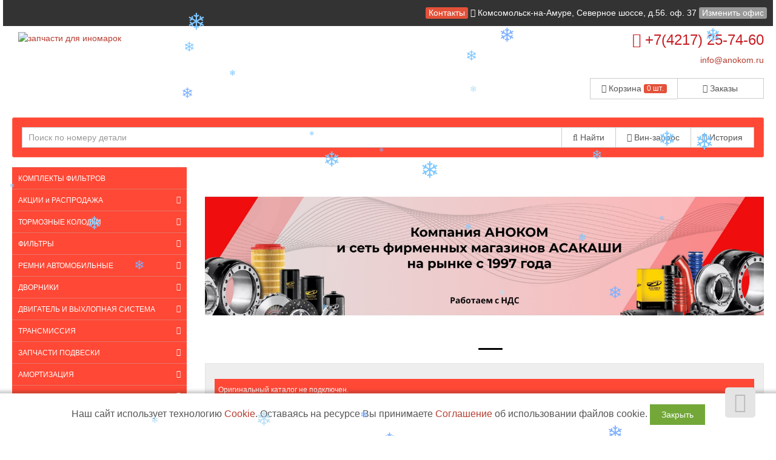

--- FILE ---
content_type: text/html; charset=UTF-8
request_url: https://asakashi.ru/
body_size: 21297
content:
<!DOCTYPE html>
<html>
     <head>
				<title >Автомагазин «Асакаши» Автозапчасти быстро, доступно и в широком ассортименте.</title>
				<meta content="text/html; charset=utf-8">
				<meta name="description" content="Автозапчасти на японские и европейские автомобили в г.Комсомольске-на-Амуре">
				<meta name="keywords" lang="ru" content="Запчасти, автозапчасти, запчасти в Комсомольске, запчасти в Комсомольске-на-Амуре, запчасти в Комсомольске на Амуре, тормозные колодки, NIBK, JS Asakashi, AZUMI, SAKURA, MITASU, TOYOGUARD, JIKIU. ремень ручейковый, ремень клиновой, ремень ГРМ">
				<meta property="og:title" content="Автомагазин «Асакаши» Автозапчасти быстро, доступно и в широком ассортименте."/>
				<meta property="og:description" content="Автозапчасти на японские и европейские автомобили в г.Комсомольске-на-Амуре"/>
				<meta property="og:image" content="/static/image/custom/431f6af2fe7d4f3e818796ef1a2c15d1518996fc.png"/>
				<meta property="og:url" content= "/" />
				<meta property="og:site_name" content="asakashi.ru" /> 
				<meta property="og:type" content="website" />
				<meta name="yandex-verification" content="0a5263ae153f7979" />
<meta name="yandex-verification" content="f919c93342226527" />
<meta name='wmail-verification' content='fad28bb248054737599070161c3ab3af' />
<meta name="google-site-verification" content="rh0CSaHAEbEBjKiQxtI_q-4ZnFYaKQK9Adq7DGW7HeA" />				<meta name="viewport" content="width=device-width, maximum-scale=1.0, minimum-scale=1.0">
				<link rel="stylesheet" href="/static/css/bootstrap.css" media="screen">
				<link rel="stylesheet" href="/static/css/client.css" media="screen">
				<link rel="stylesheet" href="/static/css/font-awesome.min.css" media="screen">
				  
				<link rel="stylesheet" href="/custom.css" media="screen">
				<link rel="shortcut icon" href="/static/image/custom/1304/b25445767d12ae11b5b853fd825190bc8892e092.png">
				<script src="/static/js/jquery.min.js"></script>
				<script src="/static/js/functions.js"></script>
			</head>

    <body class="saplab">
        <div class="modal fade" id="office-modal">
            <div class="modal-dialog">
                <div class="modal-content">
                    <div class="modal-header">
                        <button id="close-office-modal" type="button" class="close" data-dismiss="modal" aria-hidden="true">×</button>
                        <h4 class="modal-title">Офисы и точки выдачи</h4>
                    </div>
                    <div class="modal-body offices bs-component">
                                                <ul>
                                                            <li>
                                    <a class="selected "  point-id="1825">
                                                                                                                                                <i class="fa fa-check"></i>
                                                                                <b>Комсомольск-на-Амуре</b>, Северное шоссе, д.56. оф. 37                                    </a>
                                </li>

                                                                <li>
                                    <a point-id="1825" real_caption="Комсомольск-на-Амуре, Северное шоссе, д.56. оф. 37" data-placement="right" title="Будет выбран головной офис Комсомольск-на-Амуре Северное шоссе, д.56. оф. 37">Нет офиса в моём регионе <i class="fa fa-info-circle"></i></a>
                                </li>
                                                    </ul>

                    </div>
                </div>
            </div>
        </div>

        <div class="bodytop">
            <div class="header">
                <div class="col-md-12 topline">
                    <a class="label label-danger" href="/office">Контакты</a>
                    <a href="/office">
                        <i class="fa fa-globe"></i>
                        <span id="header-office">
                            Комсомольск-на-Амуре, Северное шоссе, д.56. оф. 37                        </span>
                    </a>
                                            <span>
                            <a data-toggle="modal" class="label label-default" href="#" data-target="#office-modal" id="change-office">Изменить офис</a>
                        </span>
                                    </div>

                <div class="col-md-12">
                    <div class="row">
                        <div class="col-sm-6 logocenter"><a href="/" class="logo"><img  src="/static/image/custom/431f6af2fe7d4f3e818796ef1a2c15d1518996fc.png?2037425919" alt="запчасти для иномарок "/></a></div>
                        <div class="col-sm-6"><div class="telephone "><h2><i class="fa fa-phone"></i> +7(4217) 25-74-60</h2><a href="mailto:info@anokom.ru" class="dotted blue">info@anokom.ru</a>

                            </div>
                            <br/>
                            <div class="row">
                                <div class="col-lg-6 pull-right">
                                    <div class="btn-head">
                                        <div class="btn-group btn-group-justified">
                                            <div class="btn-group">
                                                <a href="/account/cart" class="btn btn-default" style="border-right: 0px;"><i class="fa fa-cart-arrow-down" aria-hidden="true"></i> Корзина <div class="label label-danger" style="
                                                                                                                                                                                                
                                                                                                                                                                                                 line-height: 11px;
                                                                                                                                                                                                 "><span id="cart-items">0 шт.</span></div></a>
                                            </div>
                                            <div class="btn-group">
                                                <a href="/account/order" class="btn btn-default"><i class="fa fa-copy "></i> Заказы</a>
                                            </div>
                                        </div>
                                    </div>
                                </div>
                            </div>

                        </div>
                    </div>
                </div>
				  <div class="col-md-12">
            <div class="searchpanel floating ">
                                <form id="search" action="/parts/search">
                    <div class="input-group">
                        <div class="input-group-btn btn-bars">
                            <a href="#" class="btn btn-default  dropdown-toggle" data-toggle="dropdown" role="button" aria-expanded="false"><i class="fa fa-bars"> </i></a>
                            <ul class="dropdown-menu" role="menu">
                                <li><a href="/vin/form"><i class="fa fa-comment"></i> Вин-запрос</a></li>
                                <li><a href="#" data-container="body" data-toggle="popover" data-html="true" data-placement="bottom" data-content="<span>История доступна после <a href='/account/account/register'>Регистрации</a></span>

"><i class="fa fa-history "></i> История поиска</a></li>
                            </ul>
                        </div>
                        <input type="text" value="" class="searchform form-control"  name="pattern" placeholder="Поиск по номеру детали"/>
                        <div class="input-group-btn">

                            <button class="btn btn-default"><i class="fa fa-search"></i> Найти</button>
                            <a href="/vin/form" class="btn btn-default btn-hide"><i class="fa fa-comment"></i> Вин-запрос</a>
                            <span class="btn btn-default btn-hide" data-container="body" data-toggle="popover" data-html="true" data-placement="bottom" data-content="<span>История доступна после <a href='/account/account/register'>Регистрации</a></span>

">
                                <i class="fa fa-history "></i> История</span>

                        </div>
                    </div>
                </form>
            </div>
        </div>
            </div>
        </div>
      
   

        <div class="col-md-12">
            </div>


    <div class="col-md-3">
        <div class="blockleft">
<!-- Модуль меню -->


<!--style>.underline { border-bottom: 1px dotted black !important;  }</style-->
    <ul class="menu col-sm-12" id="categories">
                        <li>
                
                
                
                    <a href="/category/view/34068" class="underline">КОМПЛЕКТЫ ФИЛЬТРОВ</a>
                            </li>
                        <li>
                
                
                                                            <a href="/akcii-i-rasprodazha" class="underline"> <!-- <img width="30px" src="/static/image/no-image.png" /> --> АКЦИИ и РАСПРОДАЖА<i data-toggle="collapse" data-target="#22388" class="fa fa-chevron-down pull-right"></i></a>
                                        <ul class="submenu collapse" id="22388">                <li>
                
                
                
                    <a href="/avtolampy" class="underline">АВТОЛАМПЫ</a>
                            </li>
                        <li>
                
                
                
                    <a href="/nabor-dlya-to" class="underline">Набор для ТО</a>
                            </li>
                        <li>
                
                
                
                    <a href="/avto-odeyalo" class="underline">АВТО ОДЕЯЛО</a>
                            </li>
                        <li>
                
                
                
                    <a href="/stojki-decoo-po-zavodskoj-cene" class="underline">Стойки DECOO по ЗАВОДСКОЙ ЦЕНЕ</a>
                            </li>
                        <li>
                
                
                                                            <a href="/fil-try-dlya-spectehniki-po-zakupochnoj-cene" class="underline"> <!-- <img width="30px" src="/static/image/no-image.png" /> --> ФИЛЬТРЫ для СПЕЦТЕХНИКИ<i data-toggle="collapse" data-target="#22391" class="fa fa-chevron-down pull-right"></i></a>
                                        <ul class="submenu collapse" id="22391">                <li>
                
                
                
                    <a href="/vozdushnye-po-cene-distrib-yutora" class="underline">Воздушные (по цене дистрибьютора)</a>
                            </li>
                        <li>
                
                
                
                    <a href="/gidravlicheskie-po-cene-distrib-yutora" class="underline">Гидравлические (по цене дистрибьютора)</a>
                            </li>
                        <li>
                
                
                
                    <a href="/maslyanye-po-cene-distrib-yutora" class="underline">Масляные (по цене дистрибьютора)</a>
                            </li>
                        <li>
                
                
                
                    <a href="/toplivnye-po-cene-distrib-yutora" class="underline">Топливные (по цене дистрибьютора)</a>
                            </li>
                                            </ul>
                            </li>
                        <li>
                
                
                
                    <a href="/zapchasti-i-rashodniki-dlya-spectehniki" class="underline">РАСХОДНИКИ для СПЕЦТЕХНИКИ</a>
                            </li>
                                            </ul>
                            </li>
                        <li>
                
                
                                                            <a href="/kolodki-tormoznye" class="underline"> <!-- <img width="30px" src="/static/image/no-image.png" /> --> ТОРМОЗНЫЕ КОЛОДКИ<i data-toggle="collapse" data-target="#23246" class="fa fa-chevron-down pull-right"></i></a>
                                        <ul class="submenu collapse" id="23246">                <li>
                
                
                
                    <a href="/kolodki-tormoznye/perednie-tormoznye-kolodki" class="underline">Тормозные колодки передние</a>
                            </li>
                        <li>
                
                
                
                    <a href="/kolodki-tormoznye/kolodki-tormoznye-zadnie" class="underline">Тормозные колодки задние</a>
                            </li>
                        <li>
                
                
                
                    <a href="/tormoznye-diski-nibk" class="underline">Тормозные диски </a>
                            </li>
                        <li>
                
                
                
                    <a href="/tormoznye-nakladki-nibk" class="underline">Тормозные накладки </a>
                            </li>
                                            </ul>
                            </li>
                        <li>
                
                
                                                            <a href="/fil-try" class="underline"> <!-- <img width="30px" src="/static/image/no-image.png" /> --> ФИЛЬТРЫ<i data-toggle="collapse" data-target="#23274" class="fa fa-chevron-down pull-right"></i></a>
                                        <ul class="submenu collapse" id="23274">                <li>
                
                
                
                    <a href="/fil-try/maslyanye-fil-try" class="underline">Масляные фильтры </a>
                            </li>
                        <li>
                
                
                
                    <a href="/fil-try/salonnye-fil-try" class="underline">Салонные фильтры</a>
                            </li>
                        <li>
                
                
                
                    <a href="/fil-try/vozdushnye-fil-try" class="underline">Воздушные фильтры</a>
                            </li>
                        <li>
                
                
                
                    <a href="/fil-try/toplivnye-fil-try" class="underline">Топливные фильтры</a>
                            </li>
                        <li>
                
                
                
                    <a href="/fil-try/transmissionnye-fil-try" class="underline">Трансмиссионные фильтры</a>
                            </li>
                                            </ul>
                            </li>
                        <li>
                
                
                                                            <a href="/remni-avtomobil-nye" class="underline"> <!-- <img width="30px" src="/static/image/no-image.png" /> --> РЕМНИ АВТОМОБИЛЬНЫЕ<i data-toggle="collapse" data-target="#23333" class="fa fa-chevron-down pull-right"></i></a>
                                        <ul class="submenu collapse" id="23333">                <li>
                
                
                
                    <a href="/ruchejkovye-remni" class="underline">РУЧЕЙКОВЫЕ-ремни</a>
                            </li>
                        <li>
                
                
                
                    <a href="/grm-remni" class="underline">ГРМ-ремни</a>
                            </li>
                        <li>
                
                
                
                    <a href="/klinovye-remni" class="underline">КЛИНОВЫЕ-ремни</a>
                            </li>
                                            </ul>
                            </li>
                        <li>
                
                
                                                            <a href="/dvorniki" class="underline"> <!-- <img width="30px" src="/static/image/no-image.png" /> --> ДВОРНИКИ<i data-toggle="collapse" data-target="#18737" class="fa fa-chevron-down pull-right"></i></a>
                                        <ul class="submenu collapse" id="18737">                <li>
                
                
                
                    <a href="/bezkarkasnye-stekloochistiteli-flat" class="underline">Безкаркасные стеклоочистители (FLAT)</a>
                            </li>
                        <li>
                
                
                
                    <a href="/gibridnye-stekloochistiteli" class="underline">Гибридные стеклоочистители</a>
                            </li>
                        <li>
                
                
                
                    <a href="/standartnye-stekloochistiteli" class="underline">Стандартные стеклоочистители</a>
                            </li>
                        <li>
                
                
                
                    <a href="/stekloochistiteli-zadnie" class="underline">Стеклоочистители ЗАДНИЕ</a>
                            </li>
                        <li>
                
                
                
                    <a href="/dvorniki-zimnie" class="underline">Дворники ЗИМНИЕ</a>
                            </li>
                                            </ul>
                            </li>
                        <li>
                
                
                                                            <a href="/dvigatel-i-vyhlopnaya-sistema" class="underline"> <!-- <img width="30px" src="/static/image/no-image.png" /> --> ДВИГАТЕЛЬ И ВЫХЛОПНАЯ СИСТЕМА<i data-toggle="collapse" data-target="#22487" class="fa fa-chevron-down pull-right"></i></a>
                                        <ul class="submenu collapse" id="22487">                <li>
                
                
                
                    <a href="/-kryshki-radiatora" class="underline">КРЫШКИ РАДИАТОРА</a>
                            </li>
                        <li>
                
                
                
                    <a href="/roliki" class="underline">РОЛИКИ</a>
                            </li>
                        <li>
                
                
                                                            <a href="/podves-dvigatelya" class="underline"> <!-- <img width="30px" src="/static/image/no-image.png" /> --> ПОДВЕС ДВИГАТЕЛЯ<i data-toggle="collapse" data-target="#22465" class="fa fa-chevron-down pull-right"></i></a>
                                        <ul class="submenu collapse" id="22465">                <li>
                
                
                                                            <a href="/podushka-dvigatelya-insulyator-" class="underline"> <!-- <img width="30px" src="/static/image/no-image.png" /> --> ПОДУШКА ДВИГАТЕЛЯ (ИНСУЛЯТОР)<i data-toggle="collapse" data-target="#28518" class="fa fa-chevron-down pull-right"></i></a>
                                        <ul class="submenu collapse" id="28518">                <li>
                
                
                
                    <a href="/sajlentblok-podushki-dvigatelya" class="underline">САЙЛЕНТБЛОК ПОДУШКИ ДВИГАТЕЛЯ</a>
                            </li>
                                            </ul>
                            </li>
                        <li>
                
                
                
                    <a href="/podushka-dvigatelya-v-sbore" class="underline">ПОДУШКА ДВИГАТЕЛЯ В СБОРЕ</a>
                            </li>
                                            </ul>
                            </li>
                        <li>
                
                
                
                    <a href="/podves-vyhlopnoj-sistemy" class="underline">ПОДВЕС ВЫХЛОПНОЙ СИСТЕМЫ</a>
                            </li>
                                            </ul>
                            </li>
                        <li>
                
                
                                                            <a href="/transmissiya" class="underline"> <!-- <img width="30px" src="/static/image/no-image.png" /> --> ТРАНСМИССИЯ<i data-toggle="collapse" data-target="#22540" class="fa fa-chevron-down pull-right"></i></a>
                                        <ul class="submenu collapse" id="22540">                <li>
                
                
                                                            <a href="/stupicy" class="underline"> <!-- <img width="30px" src="/static/image/no-image.png" /> --> СТУПИЦЫ<i data-toggle="collapse" data-target="#22488" class="fa fa-chevron-down pull-right"></i></a>
                                        <ul class="submenu collapse" id="22488">                <li>
                
                
                
                    <a href="/shpil-ki-stupicy" class="underline">ШПИЛЬКИ СТУПИЦЫ</a>
                            </li>
                        <li>
                
                
                
                    <a href="/podshipniki-stupichnye" class="underline">ПОДШИПНИКИ СТУПИЧНЫЕ</a>
                            </li>
                                            </ul>
                            </li>
                        <li>
                
                
                                                            <a href="/shrusy" class="underline"> <!-- <img width="30px" src="/static/image/no-image.png" /> --> ШРУСЫ<i data-toggle="collapse" data-target="#22542" class="fa fa-chevron-down pull-right"></i></a>
                                        <ul class="submenu collapse" id="22542">                <li>
                
                
                
                    <a href="/pyl-niki-shrusa" class="underline">ПЫЛЬНИКИ ШРУСА</a>
                            </li>
                                            </ul>
                            </li>
                        <li>
                
                
                
                    <a href="/podshipniki-podvesnye" class="underline">Подшипники подвесные</a>
                            </li>
                        <li>
                
                
                
                    <a href="/krestoviny-kardannogo-vala" class="underline">Крестовины карданного вала</a>
                            </li>
                                            </ul>
                            </li>
                        <li>
                
                
                                                            <a href="/zapchasti-podveski" class="underline"> <!-- <img width="30px" src="/static/image/no-image.png" /> --> ЗАПЧАСТИ ПОДВЕСКИ<i data-toggle="collapse" data-target="#21809" class="fa fa-chevron-down pull-right"></i></a>
                                        <ul class="submenu collapse" id="21809">                <li>
                
                
                                                            <a href="/rychagi-podveski" class="underline"> <!-- <img width="30px" src="/static/image/no-image.png" /> --> РЫЧАГИ ПОДВЕСКИ<i data-toggle="collapse" data-target="#28507" class="fa fa-chevron-down pull-right"></i></a>
                                        <ul class="submenu collapse" id="28507">                <li>
                
                
                
                    <a href="/kreplenie-rychaga" class="underline">КРЕПЛЕНИЕ РЫЧАГА</a>
                            </li>
                        <li>
                
                
                
                    <a href="/sajlentblok-podveski" class="underline">САЙЛЕНТБЛОК ПОДВЕСКИ</a>
                            </li>
                        <li>
                
                
                
                    <a href="/sharovye-opory" class="underline">ШАРОВЫЕ ОПОРЫ</a>
                            </li>
                        <li>
                
                
                
                    <a href="/pyl-niki-sharovyh-opor" class="underline">ПЫЛЬНИКИ ШАРОВЫХ ОПОР</a>
                            </li>
                                            </ul>
                            </li>
                        <li>
                
                
                
                    <a href="/vtulki-stabilizatora" class="underline">ВТУЛКИ СТАБИЛИЗАТОРА</a>
                            </li>
                        <li>
                
                
                
                    <a href="/tyagi-stabilizatora" class="underline">ТЯГИ СТАБИЛИЗАТОРА</a>
                            </li>
                        <li>
                
                
                
                    <a href="/sajlentblok-podramnika-kuzova" class="underline">САЙЛЕНТБЛОК ПОДРАМНИКА / КУЗОВА</a>
                            </li>
                                            </ul>
                            </li>
                        <li>
                
                
                                                            <a href="/amortizaciya" class="underline"> <!-- <img width="30px" src="/static/image/no-image.png" /> --> АМОРТИЗАЦИЯ<i data-toggle="collapse" data-target="#22463" class="fa fa-chevron-down pull-right"></i></a>
                                        <ul class="submenu collapse" id="22463">                <li>
                
                
                
                    <a href="/opory-amortizatora" class="underline">ОПОРЫ АМОРТИЗАТОРА</a>
                            </li>
                        <li>
                
                
                
                    <a href="/pyl-niki-amortizatorov" class="underline">ПЫЛЬНИКИ АМОРТИЗАТОРОВ</a>
                            </li>
                        <li>
                
                
                
                    <a href="/otbojniki-amortizatora" class="underline">ОТБОЙНИКИ АМОРТИЗАТОРА</a>
                            </li>
                        <li>
                
                
                
                    <a href="/podshipniki-amortzatorov" class="underline">ПОДШИПНИКИ АМОРТЗАТОРОВ</a>
                            </li>
                        <li>
                
                
                
                    <a href="/vtulki-amortizatora" class="underline">ВТУЛКИ АМОРТИЗАТОРА</a>
                            </li>
                        <li>
                
                
                
                    <a href="/otbojniki-ressory" class="underline">ОТБОЙНИКИ РЕССОРЫ</a>
                            </li>
                        <li>
                
                
                
                    <a href="/sajlentbloki-ressory" class="underline">САЙЛЕНТБЛОКИ РЕССОРЫ</a>
                            </li>
                        <li>
                
                
                
                    <a href="/vtulki-ressory-rezinovye" class="underline">ВТУЛКИ РЕССОРЫ, РЕЗИНОВЫЕ</a>
                            </li>
                                            </ul>
                            </li>
                        <li>
                
                
                                                            <a href="/rulevaya-sistema" class="underline"> <!-- <img width="30px" src="/static/image/no-image.png" /> --> РУЛЕВАЯ СИСТЕМА<i data-toggle="collapse" data-target="#22481" class="fa fa-chevron-down pull-right"></i></a>
                                        <ul class="submenu collapse" id="22481">                <li>
                
                
                
                    <a href="/krestoviny-rulevye" class="underline">Крестовины рулевые</a>
                            </li>
                        <li>
                
                
                
                    <a href="/pyl-niki-rulevyh-reek" class="underline">Пыльники рулевых реек</a>
                            </li>
                        <li>
                
                
                
                    <a href="/rulevye-tyagi" class="underline">Рулевые тяги</a>
                            </li>
                        <li>
                
                
                
                    <a href="/rulevye-nakonechniki" class="underline">Рулевые наконечники</a>
                            </li>
                        <li>
                
                
                
                    <a href="/rulevye-soshki" class="underline">Рулевые сошки</a>
                            </li>
                                            </ul>
                            </li>
                        <li>
                
                
                                                            <a href="/tormoznaya-sistema" class="underline"> <!-- <img width="30px" src="/static/image/no-image.png" /> --> ТОРМОЗНАЯ СИСТЕМА<i data-toggle="collapse" data-target="#22456" class="fa fa-chevron-down pull-right"></i></a>
                                        <ul class="submenu collapse" id="22456">                <li>
                
                
                
                    <a href="/glavnye-tormoznye-cilindry" class="underline">Главные тормозные цилиндры</a>
                            </li>
                        <li>
                
                
                
                    <a href="/glavnye-cilindry-scepleniya" class="underline">Главные цилиндры сцепления</a>
                            </li>
                        <li>
                
                
                
                    <a href="/rabochie-tormoznye-cilindry" class="underline">Рабочие тормозные цилиндры</a>
                            </li>
                        <li>
                
                
                
                    <a href="/rabochie-cilindry-scepleniya" class="underline">Рабочие цилиндры сцепления</a>
                            </li>
                        <li>
                
                
                
                    <a href="/remkomplekty-glavnyh-tormoznyh-cilindrov" class="underline">Ремкомплекты главных тормозных цилиндров</a>
                            </li>
                        <li>
                
                
                
                    <a href="/remkomplekty-glavnyh-cilindrov-scepleniya" class="underline">Ремкомплекты главных цилиндров сцепления</a>
                            </li>
                        <li>
                
                
                
                    <a href="/remkomplekty-rabochih-tormoznyh-cilindrov" class="underline">Ремкомплекты рабочих тормозных цилиндров</a>
                            </li>
                        <li>
                
                
                
                    <a href="/remkomplekty-rabochih-cilindrov-scepleniya" class="underline">Ремкомплекты рабочих цилиндров сцепления</a>
                            </li>
                        <li>
                
                
                
                    <a href="/remkomplekty-tormoznyh-supportov" class="underline">Ремкомплекты тормозных суппортов</a>
                            </li>
                        <li>
                
                
                
                    <a href="/tormoznye-shlangi" class="underline">Тормозные шланги</a>
                            </li>
                        <li>
                
                
                
                    <a href="/shlangi-scepleniya" class="underline">Шланги сцепления</a>
                            </li>
                                            </ul>
                            </li>
                        <li>
                
                
                                                            <a href="/fluids/motor" class="underline"> <!-- <img width="30px" src="/static/image/no-image.png" /> --> МАСЛА и СМАЗКИ<i data-toggle="collapse" data-target="#18726" class="fa fa-chevron-down pull-right"></i></a>
                                        <ul class="submenu collapse" id="18726">                <li>
                
                
                
                    <a href="/fluids/motor/antifrizy" class="underline">Антифризы </a>
                            </li>
                        <li>
                
                
                
                    <a href="/fluids/motor/maslo-dlya-dvuhtaktnyh-dvigatelej" class="underline">Масло для двухтактных двигателей </a>
                            </li>
                        <li>
                
                
                
                    <a href="/fluids/motor/maslo-motornoe-dlya-benzinovyh-dvigatelej" class="underline">Масло моторное для бензиновых двигателей </a>
                            </li>
                        <li>
                
                
                
                    <a href="/fluids/motor/maslo-motornoe-dlya-dizel-nyh-dvigatelej" class="underline">Масло моторное для дизельных двигателей </a>
                            </li>
                        <li>
                
                
                
                    <a href="/fluids/motor/maslo-transmissionnoe" class="underline">Масло трансмиссионное </a>
                            </li>
                        <li>
                
                
                
                    <a href="/fluids/motor/promyvochnaya-zhidkost" class="underline">Промывочная жидкость </a>
                            </li>
                        <li>
                
                
                
                    <a href="/fluids/motor/smazki" class="underline">Смазки </a>
                            </li>
                        <li>
                
                
                
                    <a href="/fluids/motor/special-nye-zhidkosti" class="underline">Специальные жидкости </a>
                            </li>
                                            </ul>
                            </li>
                        <li>
                
                
                                                            <a href="/spectehnika-zapchasti" class="underline"> <!-- <img width="30px" src="/static/image/no-image.png" /> --> СПЕЦТЕХНИКА (запчасти)<i data-toggle="collapse" data-target="#22668" class="fa fa-chevron-down pull-right"></i></a>
                                        <ul class="submenu collapse" id="22668">                <li>
                
                
                                                            <a href="/fil-try-dlya-spectehniki-sklad-" class="underline"> <!-- <img width="30px" src="/static/image/no-image.png" /> --> Фильтры для спецтехники (СКЛАД)<i data-toggle="collapse" data-target="#22669" class="fa fa-chevron-down pull-right"></i></a>
                                        <ul class="submenu collapse" id="22669">                <li>
                
                
                
                    <a href="/antikorrozionnye-spectehnika" class="underline">Антикоррозионные спецтехника</a>
                            </li>
                        <li>
                
                
                
                    <a href="/vozdushnye-spectehnika" class="underline">Воздушные спецтехника</a>
                            </li>
                        <li>
                
                
                
                    <a href="/gidravlika-i-transmissiya" class="underline">Гидравлика и трансмиссия</a>
                            </li>
                        <li>
                
                
                
                    <a href="/masla-spectehnika" class="underline">Масла спецтехника</a>
                            </li>
                        <li>
                
                
                                                            <a href="/toplivnye-spectehnika" class="underline"> <!-- <img width="30px" src="/static/image/no-image.png" /> --> Топливные спецтехника<i data-toggle="collapse" data-target="#22674" class="fa fa-chevron-down pull-right"></i></a>
                                        <ul class="submenu collapse" id="22674">                <li>
                
                
                
                    <a href="/kolby-otstojniki-specteh" class="underline">Колбы-отстойники спецтех</a>
                            </li>
                                            </ul>
                            </li>
                                            </ul>
                            </li>
                        <li>
                
                
                                                            <a href="/koronki-i-nozhi-sklad" class="underline"> <!-- <img width="30px" src="/static/image/no-image.png" /> --> Коронки и ножи (СКЛАД)<i data-toggle="collapse" data-target="#22999" class="fa fa-chevron-down pull-right"></i></a>
                                        <ul class="submenu collapse" id="22999">                <li>
                
                
                
                    <a href="/koronka-ryhlitelya-bul-dozera" class="underline">Коронка рыхлителя бульдозера</a>
                            </li>
                        <li>
                
                
                
                    <a href="/koronka-ekskavatornaya-cat" class="underline">Коронка экскаваторная CAT</a>
                            </li>
                        <li>
                
                
                
                    <a href="/koronka-ekskavatornaya-doosan" class="underline">Коронка экскаваторная DOOSAN</a>
                            </li>
                        <li>
                
                
                
                    <a href="/koronka-ekskavatornaya-hitachi" class="underline">Коронка экскаваторная HITACHI</a>
                            </li>
                        <li>
                
                
                
                    <a href="/koronka-ekskavatornaya-hyundai" class="underline">Коронка экскаваторная HYUNDAI</a>
                            </li>
                        <li>
                
                
                
                    <a href="/koronka-ekskavatornaya-komatsu" class="underline">Коронка экскаваторная KOMATSU</a>
                            </li>
                        <li>
                
                
                
                    <a href="/koronka-ekskavatornaya-samsung" class="underline">Коронка экскаваторная SAMSUNG</a>
                            </li>
                        <li>
                
                
                
                    <a href="/koronka-ekskavatornaya-volvo" class="underline">Коронка экскаваторная VOLVO</a>
                            </li>
                                            </ul>
                            </li>
                        <li>
                
                
                
                    <a href="/podshipniki-special-nye" class="underline">Подшипники специальные</a>
                            </li>
                        <li>
                
                
                
                    <a href="/remni-spectehnika" class="underline">Ремни Спецтехника</a>
                            </li>
                        <li>
                
                
                
                    <a href="/ressornye-listy-i-vtulki" class="underline">Рессорные листы и втулки</a>
                            </li>
                        <li>
                
                
                
                    <a href="/uplotneniya-spectehnika" class="underline">Уплотнения Спецтехника</a>
                            </li>
                        <li>
                
                
                
                    <a href="/caterpillar" class="underline">Caterpillar</a>
                            </li>
                        <li>
                
                
                
                    <a href="/bobcat" class="underline">BOBCAT</a>
                            </li>
                        <li>
                
                
                
                    <a href="/hino" class="underline">HINO</a>
                            </li>
                        <li>
                
                
                
                    <a href="/hitachi" class="underline">HITACHI</a>
                            </li>
                        <li>
                
                
                
                    <a href="/isuzu" class="underline">ISUZU</a>
                            </li>
                        <li>
                
                
                
                    <a href="/iveco" class="underline">IVECO</a>
                            </li>
                        <li>
                
                
                
                    <a href="/komatsu" class="underline">KOMATSU</a>
                            </li>
                        <li>
                
                
                
                    <a href="/nissan-ud-uza520" class="underline">NISSAN UD (UZA520)</a>
                            </li>
                                            </ul>
                            </li>
                            </ul>
<script>
    $(document).ready(function () {
        $('.menu a > i').on('click', function (e) {
            e.preventDefault();
        });
        /*if (window.location.pathname.indexOf('/category/view') + 1) {
         $('ul#' + window.location.pathname.replace('/category/view/', '').replace('/', '')).collapse('show');
         $('.menu li.active').parentsUntil('ul.menu').filter('ul').each(function () {
         $(this).collapse('show');
         });
         */
        var menulink = $('#categories a.underline[href="' + window.location.pathname + '"]');
        menulink.parent('li').addClass('active');
        menulink.parentsUntil('#categories').each(function () {
            if ($(this).hasClass('submenu')) {
                $(this).collapse('show');
            }
        });
        //$('.menu li.active').parentsUntil('ul.menu').filter('li').each(function() { $(this).addClass('active');  });
        //console.log('pew');

    });
    /*function tggl(item) {
     //console.log($('i[data-toggle="collapse"][data-target="#'+item.id+'"]').parents('i'));
     //$('i[data-toggle="collapse"][data-target="#'+item.id+'"]').toggleClass('fa-chevron-down').toggleClass('fa-chevron-left');
     }
     $('ul.collapse').on('hidden.bs.collapse', function () {
     tggl(this);
     });
     $('ul.collapse').on('show.bs.collapse', function () {
     tggl(this);
     });*/
</script>
<!-- Модуль авторизации -->
    <form class="form-1 bs-component" name="login" method="post" action="/account/account/login">
        <h4>Вход для клиентов</h4>
        <p class="field">
            <input id="phone" type="text" name="phone" class="phone" value="" placeholder="+7 (___) ___-____">
            <i class="fa fa-phone icon-large"></i>
        </p>
        <p class="field">
            <input  type="password" name="password" placeholder="Пароль">
            <i class="fa fa-lock icon-large"></i>
        </p>
        <a class="forgotlink" href="/account/account/forgot">Напомнить пароль</a>
        <p class="register">
            <span class="loading left hidden">&nbsp;</span>
            <button type="submit" class="btn btn-default btn-sm pull-left">Войти</button>
            <a class="pull-left" href="/account/account/register">Регистрация</a>

        </p>
    </form>
    <!-- Моудль корзины -->


<div class="banner">
        <p><iframe frameborder="0" height="500" scrolling="no" src="https://yandex.ru/maps-reviews-widget/43715717140?comments" width="100%"></iframe></p>
    </div>

</div>    </div>

    <div class="col-md-9 center-block">

        


        <script src="/static/js/nprogress.js"></script>

<link rel="stylesheet" href="/static/css/nprogress.css"/>


    <script src="/static/panel/js/lib/js.cookie.min.js"></script>
    <style type="text/css">
        .cookies_oferta {
            position: fixed;
            z-index: 11;
            text-align: center;
            bottom: 0px;
            left: 0px;
            font-size: 16px;
            width: 100%;
            margin: 0 auto;
            padding: 18px;
            background: #ffffff;
            box-shadow: 1px 1px 5px 5px #2c2c2c40;
        }
    </style>
    <div class="cookies_oferta">
        Наш сайт использует технологию <a href="https://ru.wikipedia.org/wiki/Cookie">Cookie</a>.
        Оставаясь на ресурсе Вы принимаете <a href="/page/cookie">Соглашение</a> об использовании файлов cookie.
        <button class="btn btn-success" onclick="
                                Cookies.set('cookie_agree', true, {expires: 365});
                                $(this).parent().fadeToggle(500);
                ">Закрыть</button>
    </div>

<style>
        .callback-bt .text-call {
            height: 68px;
            width: 68px;
            border-radius: 50%;
            position: relative;
            overflow: hidden;
        }
        .tg-bt {
    right: 30px;
}
    </style>
        <link rel="stylesheet" href="/static/css/adaptive_tables.css" media="screen">
    <script>
        // количество снежинок, которое будет на экране одновременно.
        let snowmax = 30

        // Цвета для снежинок. Для каждой конкретной снежинки цвет выбирается случайно из этого массива.
        let snowcolor = new Array("#b9dff5", "#7fc7ff", "#7fb1ff", "#7fc7ff", "#b9dff5")

        // Шрифт для снежинок
        let snowtype = new Array("Times")

        // Символ (*) и есть снежинка, в место нее можно вставить любой другой символ.
        let snowletter = "&#10052;"

        // Скорость движения снежинок (от 0.3 до 2)
        let sinkspeed = 0.4

        // Максимальный размер для снежинок
        let snowmaxsize = 40

        // Минимальный размер для снежинок
        let snowminsize = 10

        // Зона для снежинок
        // 1 для всей страницы, 2 в левой части страницы
        // 3 в центральной части, 4 в правой части страницы
        let snowingzone = 1


        let snow = new Array();
        let marginbottom;
        let marginright;
        let timer;
        let i_snow = 0;
        let x_mv = new Array();
        let crds = new Array();
        let lftrght = new Array();

        function randommaker(range) {
            rand = Math.floor(range * Math.random());
            return rand;
        }

        function initsnow() {
            marginbottom = document.documentElement.clientHeight + 50
            marginright = window.screen.width - 15
            let snowsizerange = snowmaxsize - snowminsize
            for (i = 0; i <= snowmax; i++) {
                crds[i] = 0;
                lftrght[i] = Math.random() * 15;
                x_mv[i] = 0.03 + Math.random() / 10;
                snow[i] = document.getElementById("s" + i)
                snow[i].style.fontFamily = snowtype[randommaker(snowtype.length)]
                snow[i].size = randommaker(snowsizerange) + snowminsize
                snow[i].style.fontSize = snow[i].size + 'px';
                snow[i].style.color = snowcolor[randommaker(snowcolor.length)]
                snow[i].style.zIndex = 1000
                snow[i].sink = sinkspeed * snow[i].size / 5
                if (snowingzone == 1) {
                    snow[i].posx = randommaker(marginright - snow[i].size)
                }
                if (snowingzone == 2) {
                    snow[i].posx = randommaker(marginright / 2 - snow[i].size)
                }
                if (snowingzone == 3) {
                    snow[i].posx = randommaker(marginright / 2 - snow[i].size) + marginright / 4
                }
                if (snowingzone == 4) {
                    snow[i].posx = randommaker(marginright / 2 - snow[i].size) + marginright / 2
                }
                snow[i].posy = randommaker(2 * marginbottom - marginbottom - 2 * snow[i].size)
                snow[i].style.left = snow[i].posx + 'px';
                snow[i].style.top = snow[i].posy + 'px';
            }
            movesnow()
        }

        function movesnow() {
            for (i = 0; i <= snowmax; i++) {
                crds[i] += x_mv[i];
                snow[i].posy += snow[i].sink
                snow[i].style.left = snow[i].posx + lftrght[i] * Math.sin(crds[i]) + 'px';
                snow[i].style.top = snow[i].posy + 'px';

                if (snow[i].posy >= marginbottom - 2 * snow[i].size || parseInt(snow[i].style.left) > (marginright - 3 * lftrght[i])) {
                    if (snowingzone == 1) {
                        snow[i].posx = randommaker(marginright - snow[i].size)
                    }
                    if (snowingzone == 2) {
                        snow[i].posx = randommaker(marginright / 2 - snow[i].size)
                    }
                    if (snowingzone == 3) {
                        snow[i].posx = randommaker(marginright / 2 - snow[i].size) + marginright / 4
                    }
                    if (snowingzone == 4) {
                        snow[i].posx = randommaker(marginright / 2 - snow[i].size) + marginright / 2
                    }
                    snow[i].posy = 0
                }
            }
            let timer = setTimeout("movesnow()", 50)
        }

        for (i = 0; i <= snowmax; i++) {
            document.body.insertAdjacentHTML("beforeend", "<span id='s" + i + "' style='pointer-events:none;user-select:none;position:fixed;top:-" + snowmaxsize + "'>" + snowletter + "</span>")
        }
        window.onload = initsnow
    </script>
			
			<script>
				function remove_car(id) {
					elem = $('a[href="#remove' + id + '"]');
					$.get('/account/garage/remove/' + id);
					$(elem).parent().parent().remove();
				}


					</script>





    <div class="slick">
		            <div>
                <div class="image">
                	               	<img loading="lazy" src="./static/image/custom/1304/0e1e9358c9036a9fe5ed37789f98b71af4d571a6.png" title="НДС АСАКАШИ" alt="НДС АСАКАШИ"/>
               						</div>
			</div>
			</div>
	
	
	
    <link rel="stylesheet" href="/static/css/slick.css" media="screen">
	<link rel="stylesheet" href="/static/css/slick-theme.css" media="screen">
    <script src="/static/js/slick.js"></script>
	
    <script type="text/javascript">
		        $('.slick').slick({
            slidesToShow: 1,
			// lazyLoad: 'ondemand',
            slidesToScroll: 1,
            autoplay: true,
            autoplaySpeed: 2000,
            mobileFirst: true,
			dots: true,
            infinite: true
		});
	</script>
	
<div class="wPageMain">
<div class="mainContent">
<div class="mainCarbaseBlock">
<p><!-- Каталог более недоступен --></p>

<p class="carbaseAutoChoise newCarbaseChoise">    <div class="col-lg-12 laximo">



        <div class="warning"  id="top">Оригинальный каталог не подключен. </div>
        <div class="row">
            <div class="col-md-6">
                <span>Поиск автомобиля по <a data-toggle="modal" data-target="#vininfo-modal"  title="Что такое VIN (FRAME)?">VIN (FRAME)</a></span>
                <form accept-charset="UTF-8" action="/catalog/original" method="get">
                    <div style="margin:0;padding:0;display:inline">
                        <input type="hidden" name="list" value=""/>
                    </div>
                    <div class="input-group">
                        <input  id="vin" name="vin" type="text">
                        <div class="input-group-btn">
                            <button class="search btn btn-default btn-sx" ><i class="fa fa-search"></i> Найти</button>
                        </div>
                    </div>
                </form>
                <div class="search-examp">Например:  <span onclick="$('input#vin').val(this.innerText);" id="setexample">WAUBH54B11N111054</span> <span onclick="$('input#vin').val(this.innerText);" id="setexample">NHW20-7837381</span></div>
            </div>

            <div class="col-md-6">
                <span>Поиск автомобиля из списка</span>
                <div class="listbrand">
                    <select id="js-laximo-wizard-catalog">
                        <option value="0" selected="selected">Марка автомобиля</option>

                        <option value="Недоступно">Каталог отключен или заблокирован</option>

                    </select>
                    <div id="orig-info" style="display:none;"><i class="fa fa-info-circle"></i> <span></span></div>
                    <div id="vf-input-example" style="display:none;">
                        <input type="text" data-catalog="" name="vf-input"/>
                        <button class="search"><i class="fa fa-search"></i> Найти</button>
                        <span id="vf-example"></span>

                    </div>
                    <div id="vf-form" style="display:none;"></div>
                </div>
            </div>
        </div>
        <div class="row">
            <div class="col-lg-12">
                <div class="alert alert-warning" style="margin-bottom: 0;">VIN вашего автомобиля является самым надежным идентификатором.
                    Если Вы не знаете VIN или сомневаетесь, подойдет ли выбранная деталь
                    к вашему автомобилю - свяжитесь с менеджером магазина</div>
            </div>
        </div>
    </div>
    </p>

<p class="carbaseAutoChoise newCarbaseChoise">&nbsp;</p>

<p class="carbaseAutoChoise newCarbaseChoise"><span style="font-size:16px"><strong><span style="color:#FF0000">О нас</span></strong></span></p>

<p class="carbaseAutoChoise newCarbaseChoise"><strong>Компания АНОКОМ</strong>&nbsp;и сеть фирменных магазинов<strong> &laquo;ASAKASHI&raquo; </strong>на рынке<strong> </strong><strong>с 1997 года</strong>&nbsp;предлагает к поставке&nbsp;<strong>автозапчасти</strong>&nbsp;для легковых машин, а также для строительной, дорожной и лесозаготовительной технике. Также в сети наших магазинов имеется <strong>широкий ассортимент</strong> масляных, топливных и воздушных&nbsp;<strong>фильтров </strong>машин,<strong>&nbsp;</strong>широкий ассортимент&nbsp;<strong>деталей подвески</strong> и <strong>тормозной системы</strong>.&nbsp;</p>

<p class="carbaseAutoChoise newCarbaseChoise">&nbsp;</p>

<h4 style="text-align: center;"><a href="/catalog/brand">Найдите здесь свой автомобиль</a></h4>

<p>
        <style></style>

        <div id="customized_blocks_485" class="grid">
                            <div class="col-sm-6 col-md-4 col-lg-3  col">
                    <figure>
                        <figcaption>
                            <h2>Каталоги ALFAROMEO</h2>
                                                                                                <p><a href="/catalog/brand/502">Общий каталог</a></p>
                                                                    <p><a href="/catalog/brand#all">Оригинальный</a></p>
                                                                    <p><a href="/fluids/motor">Масла</a></p>
                                                                    <p><a href="/vin/form">VIN-запрос</a></p>
                                                                                    </figcaption>
                                                    <div class="img" style="
                                 background-image: url(/static/image/custom/c36393121de724d0c557863167acac4fe11751b5.png);
                                 "></div>
                                                 </figure>
                </div>
                            <div class="col-sm-6 col-md-4 col-lg-3  col">
                    <figure>
                        <figcaption>
                            <h2>Каталоги BANTLEY</h2>
                                                                                                <p><a href="/catalog/brand/848">Общий каталог</a></p>
                                                                    <p><a href="/fluids/motor">Масла</a></p>
                                                                    <p><a href="/vin/form">VIN-запрос</a></p>
                                                                                    </figcaption>
                                                    <div class="img" style="
                                 background-image: url(/static/image/custom/9ad25227fe3cf0c072b967d4ae264215091d10b5.png);
                                 "></div>
                                                 </figure>
                </div>
                            <div class="col-sm-6 col-md-4 col-lg-3  col">
                    <figure>
                        <figcaption>
                            <h2>Каталоги AUDI</h2>
                                                                                                <p><a href="/catalog/brand/504">Общий каталог</a></p>
                                                                    <p><a href="/catalog/brand#all/audi">Оригинальный</a></p>
                                                                    <p><a href="/fluids/motor">Масла</a></p>
                                                                    <p><a href="/vin/form">VIN-запрос</a></p>
                                                                                    </figcaption>
                                                    <div class="img" style="
                                 background-image: url(/static/image/custom/ba4afe0ec271f5689f5d79d7519b1feda5fc4472.png);
                                 "></div>
                                                 </figure>
                </div>
                            <div class="col-sm-6 col-md-4 col-lg-3  col">
                    <figure>
                        <figcaption>
                            <h2>Каталоги BMW</h2>
                                                                                                <p><a href="/catalog/brand/511">Общий каталог</a></p>
                                                                    <p><a href="/catalog/brand#all">Оригинальный</a></p>
                                                                    <p><a href="/fluids/motor">Масла</a></p>
                                                                    <p><a href="/vin/form">VIN-запрос</a></p>
                                                                                    </figcaption>
                                                    <div class="img" style="
                                 background-image: url(/static/image/custom/5114d0f230bd4a9cb642e56866295ea1580a390e.png);
                                 "></div>
                                                 </figure>
                </div>
                            <div class="col-sm-6 col-md-4 col-lg-3  col">
                    <figure>
                        <figcaption>
                            <h2>Каталоги CHEVROLET</h2>
                                                                                                <p><a href="/catalog/brand/602">Общий каталог</a></p>
                                                                    <p><a href="/catalog/brand#alld/chevrolet">Оригинальный</a></p>
                                                                    <p><a href="/fluids/motor">Масла</a></p>
                                                                    <p><a href="/vin/form">VIN-запрос</a></p>
                                                                                    </figcaption>
                                                    <div class="img" style="
                                 background-image: url(/static/image/custom/25c004d2b94ec04d488777dd65ff148947ace87a.png);
                                 "></div>
                                                 </figure>
                </div>
                            <div class="col-sm-6 col-md-4 col-lg-3  col">
                    <figure>
                        <figcaption>
                            <h2>Каталоги CHRYSLER</h2>
                                                                                                <p><a href="/catalog/brand/513">Общий каталог</a></p>
                                                                    <p><a href="/catalog/brand#all/chrysler">Оригинальный</a></p>
                                                                    <p><a href="/fluids/motor">Масла</a></p>
                                                                    <p><a href="/vin/form">VIN-запрос</a></p>
                                                                                    </figcaption>
                                                    <div class="img" style="
                                 background-image: url(/static/image/custom/5d4557f6cd0df0dbc84f601c716b5b67c2f4cd47.png);
                                 "></div>
                                                 </figure>
                </div>
                            <div class="col-sm-6 col-md-4 col-lg-3  col">
                    <figure>
                        <figcaption>
                            <h2>Каталоги CITROEN</h2>
                                                                                                <p><a href="/catalog/brand/514">Общий каталог</a></p>
                                                                    <p><a href="/catalog/brand#all/citroen">Оригинальный</a></p>
                                                                    <p><a href="/fluids/motor">Масла</a></p>
                                                                    <p><a href="/vin/form">VIN-запрос</a></p>
                                                                                    </figcaption>
                                                    <div class="img" style="
                                 background-image: url(/static/image/custom/e774063c9f7f3b9096ccf1a21bd100086a84ef26.png);
                                 "></div>
                                                 </figure>
                </div>
                            <div class="col-sm-6 col-md-4 col-lg-3  col">
                    <figure>
                        <figcaption>
                            <h2>Каталоги FIAT</h2>
                                                                                                <p><a href="/catalog/brand/524">Общий каталог</a></p>
                                                                    <p><a href="/catalog/brand#alld/fiat">Оригинальный</a></p>
                                                                    <p><a href="/fluids/motor">Масла</a></p>
                                                                    <p><a href="/vin/form">VIN-запрос</a></p>
                                                                                    </figcaption>
                                                    <div class="img" style="
                                 background-image: url(/static/image/custom/32034da0eaa606d1c56fd4dabfc8df0453507e01.png);
                                 "></div>
                                                 </figure>
                </div>
                            <div class="col-sm-6 col-md-4 col-lg-3  col">
                    <figure>
                        <figcaption>
                            <h2>Каталоги HONDA</h2>
                                                                                                <p><a href="/catalog/brand/533">Общий каталог</a></p>
                                                                    <p><a href="/catalog/brand#all/honda">Оригинальный</a></p>
                                                                    <p><a href="/fluids/motor">Масла</a></p>
                                                                    <p><a href="/vin/form">VIN-запрос</a></p>
                                                                                    </figcaption>
                                                    <div class="img" style="
                                 background-image: url(/static/image/custom/e6642598a96e311e70e8f0c2938098b83d720f6d.png);
                                 "></div>
                                                 </figure>
                </div>
                            <div class="col-sm-6 col-md-4 col-lg-3  col">
                    <figure>
                        <figcaption>
                            <h2>Каталоги FORD</h2>
                                                                                                <p><a href="/catalog/brand/525">Общий каталог</a></p>
                                                                    <p><a href="/catalog/brand#alld/ford">Оригинальный</a></p>
                                                                    <p><a href="/fluids/motor">Масла</a></p>
                                                                    <p><a href="/vin/form">VIN-запрос</a></p>
                                                                                    </figcaption>
                                                    <div class="img" style="
                                 background-image: url(/static/image/custom/d74bed6ad56b59ba7780e0682be615dd714461a8.png);
                                 "></div>
                                                 </figure>
                </div>
                            <div class="col-sm-6 col-md-4 col-lg-3  col">
                    <figure>
                        <figcaption>
                            <h2>Каталоги HYUNDAI</h2>
                                                                                                <p><a href="/catalog/brand/647">Общий каталог</a></p>
                                                                    <p><a href="/catalog/brand#all/hyundai">Оригинальный</a></p>
                                                                    <p><a href="/fluids/motor">Масла</a></p>
                                                                    <p><a href="/vin/form">VIN-запрос</a></p>
                                                                                    </figcaption>
                                                    <div class="img" style="
                                 background-image: url(/static/image/custom/1d9a1a84ba167af4474d07d6e8f38984d8570a97.png);
                                 "></div>
                                                 </figure>
                </div>
                            <div class="col-sm-6 col-md-4 col-lg-3  col">
                    <figure>
                        <figcaption>
                            <h2>Каталоги JAGUAR</h2>
                                                                                                <p><a href="/catalog/brand/540">Общий каталог</a></p>
                                                                    <p><a href="/catalog/brand#all/jaguar">Оригинальный</a></p>
                                                                    <p><a href="/fluids/motor">Масла</a></p>
                                                                    <p><a href="/vin/form">VIN-запрос</a></p>
                                                                                    </figcaption>
                                                    <div class="img" style="
                                 background-image: url(/static/image/custom/2d6b42287b2e44ef7d7112df559d8184e7f1b73d.png);
                                 "></div>
                                                 </figure>
                </div>
                            <div class="col-sm-6 col-md-4 col-lg-3  col">
                    <figure>
                        <figcaption>
                            <h2>Каталоги JEEP</h2>
                                                                                                <p><a href="/catalog/brand/910">Общий каталог</a></p>
                                                                    <p><a href="/catalog/brand#all/jeep">Оригинальный</a></p>
                                                                    <p><a href="/fluids/motor">Масла</a></p>
                                                                    <p><a href="/vin/form">VIN-запрос</a></p>
                                                                                    </figcaption>
                                                    <div class="img" style="
                                 background-image: url(/static/image/custom/73fb6d8266283584a0b28f3ba9d0b742648647d6.png);
                                 "></div>
                                                 </figure>
                </div>
                            <div class="col-sm-6 col-md-4 col-lg-3  col">
                    <figure>
                        <figcaption>
                            <h2>Каталоги KIA</h2>
                                                                                                <p><a href="/catalog/brand/648">Общий каталог</a></p>
                                                                    <p><a href="/catalog/brand#allkia">Оригинальный</a></p>
                                                                    <p><a href="/fluids/motor">Масла</a></p>
                                                                    <p><a href="/vin/form">VIN-запрос</a></p>
                                                                                    </figcaption>
                                                    <div class="img" style="
                                 background-image: url(/static/image/custom/8b0f63b5e0906fedc22d00303845364cc1d29d4b.png);
                                 "></div>
                                                 </figure>
                </div>
                            <div class="col-sm-6 col-md-4 col-lg-3  col">
                    <figure>
                        <figcaption>
                            <h2>Каталоги LEXUS</h2>
                                                                                                <p><a href="/catalog/brand/874">Общий каталог</a></p>
                                                                    <p><a href="/catalog/brand#all/lexus">Оригинальный</a></p>
                                                                    <p><a href="/fluids/motor">Масла</a></p>
                                                                    <p><a href="/vin/form">VIN-запрос</a></p>
                                                                                    </figcaption>
                                                    <div class="img" style="
                                 background-image: url(/static/image/custom/2019b972d7670835643b7667d2c97b236550ca28.png);
                                 "></div>
                                                 </figure>
                </div>
                            <div class="col-sm-6 col-md-4 col-lg-3  col">
                    <figure>
                        <figcaption>
                            <h2>Каталоги LAND ROVER</h2>
                                                                                                <p><a href="/catalog/brand/1292">Общий каталог</a></p>
                                                                    <p><a href="/fluids/motor">Масла</a></p>
                                                                    <p><a href="/vin/form">VIN-запрос</a></p>
                                                                                    </figcaption>
                                                    <div class="img" style="
                                 background-image: url(/static/image/custom/7d2ed88d59fe64f6b0a8d39b92065bded465d516.png);
                                 "></div>
                                                 </figure>
                </div>
                            <div class="col-sm-6 col-md-4 col-lg-3  col">
                    <figure>
                        <figcaption>
                            <h2>Каталоги INFINITI</h2>
                                                                                                <p><a href="/catalog/brand/1234">Общий каталог</a></p>
                                                                    <p><a href="/catalog/brand#all/infiniti">Оригинальный</a></p>
                                                                    <p><a href="/fluids/motor">Масла</a></p>
                                                                    <p><a href="/vin/form">VIN-запрос</a></p>
                                                                                    </figcaption>
                                                    <div class="img" style="
                                 background-image: url(/static/image/custom/7c47aa8c802e82d2c88f7a11534dc1330f23e616.png);
                                 "></div>
                                                 </figure>
                </div>
                            <div class="col-sm-6 col-md-4 col-lg-3  col">
                    <figure>
                        <figcaption>
                            <h2>Каталоги MAZDA</h2>
                                                                                                <p><a href="/catalog/brand/552">Общий каталог</a></p>
                                                                    <p><a href="/catalog/brand#all/mazda">Оригинальный</a></p>
                                                                    <p><a href="/fluids/motor">Масла</a></p>
                                                                    <p><a href="/vin/form">VIN-запрос</a></p>
                                                                                    </figcaption>
                                                    <div class="img" style="
                                 background-image: url(/static/image/custom/2dc6d3ac1df2668b87cfebc6ead41bf64f0a96ef.png);
                                 "></div>
                                                 </figure>
                </div>
                            <div class="col-sm-6 col-md-4 col-lg-3  col">
                    <figure>
                        <figcaption>
                            <h2>Каталоги MERCEDES</h2>
                                                                                                <p><a href="/catalog/brand/553">Общий каталог</a></p>
                                                                    <p><a href="/catalog/brand#all/mercedes">Оригинальный</a></p>
                                                                    <p><a href="/fluids/motor">Масла</a></p>
                                                                    <p><a href="/vin/form">VIN-запрос</a></p>
                                                                                    </figcaption>
                                                    <div class="img" style="
                                 background-image: url(/static/image/custom/efd66f65dcaec4559d2510cd479f1b5c21d24882.png);
                                 "></div>
                                                 </figure>
                </div>
                            <div class="col-sm-6 col-md-4 col-lg-3  col">
                    <figure>
                        <figcaption>
                            <h2>Каталоги MITSUBISHI</h2>
                                                                                                <p><a href="/catalog/brand/555">Общий каталог</a></p>
                                                                    <p><a href="/catalog/brand#all/mitsubishi">Оригинальный</a></p>
                                                                    <p><a href="/fluids/motor">Масла</a></p>
                                                                    <p><a href="/vin/form">VIN-запрос</a></p>
                                                                                    </figcaption>
                                                    <div class="img" style="
                                 background-image: url(/static/image/custom/73e18f1cf5db4161d338e1883a236f85f765f3ac.png);
                                 "></div>
                                                 </figure>
                </div>
                            <div class="col-sm-6 col-md-4 col-lg-3  col">
                    <figure>
                        <figcaption>
                            <h2>Каталоги NISSAN</h2>
                                                                                                <p><a href="/catalog/brand/558">Каталог заменителей</a></p>
                                                                    <p><a href="/catalog/brand#all/nissan">Оригинальный</a></p>
                                                                    <p><a href="/fluids/motor">Масла</a></p>
                                                                    <p><a href="/vin/form">VIN-запрос</a></p>
                                                                                    </figcaption>
                                                    <div class="img" style="
                                 background-image: url(/static/image/custom/ae2efab30426a99c84f11f1909b087ee191b78ff.png);
                                 "></div>
                                                 </figure>
                </div>
                            <div class="col-sm-6 col-md-4 col-lg-3  col">
                    <figure>
                        <figcaption>
                            <h2>Каталоги OPEL</h2>
                                                                                                <p><a href="/catalog/brand/561">Общий каталог</a></p>
                                                                    <p><a href="/catalog/brand#allopel">Оригинальный</a></p>
                                                                    <p><a href="/fluids/motor">Масла</a></p>
                                                                    <p><a href="/vin/form">VIN-запрос</a></p>
                                                                                    </figcaption>
                                                    <div class="img" style="
                                 background-image: url(/static/image/custom/fb1ebb1cd7749266c2f6b39215edb771f4a375b1.png);
                                 "></div>
                                                 </figure>
                </div>
                            <div class="col-sm-6 col-md-4 col-lg-3  col">
                    <figure>
                        <figcaption>
                            <h2>Каталоги PEUGEOT</h2>
                                                                                                <p><a href="/catalog/brand/563">Общий каталог</a></p>
                                                                    <p><a href="/catalog/brand#all/peugeot">Оригинальный</a></p>
                                                                    <p><a href="/fluids/motor">Масла</a></p>
                                                                    <p><a href="/vin/form">VIN-запрос</a></p>
                                                                                    </figcaption>
                                                    <div class="img" style="
                                 background-image: url(/static/image/custom/f2384a4a67d2c526a27beb2fbef5a08176c5c184.png);
                                 "></div>
                                                 </figure>
                </div>
                            <div class="col-sm-6 col-md-4 col-lg-3  col">
                    <figure>
                        <figcaption>
                            <h2>Каталоги PORSCHE</h2>
                                                                                                <p><a href="/catalog/brand/565">Общий каталог</a></p>
                                                                    <p><a href="/catalog/brand#all/porsche">Оригинальный</a></p>
                                                                    <p><a href="/fluids/motor">Масла</a></p>
                                                                    <p><a href="/vin/form">VIN-запрос</a></p>
                                                                                    </figcaption>
                                                    <div class="img" style="
                                 background-image: url(/static/image/custom/d4c58665fd7c363d0104e5bdd640c41294face9b.png);
                                 "></div>
                                                 </figure>
                </div>
                            <div class="col-sm-6 col-md-4 col-lg-3  col">
                    <figure>
                        <figcaption>
                            <h2>Каталоги SAAB</h2>
                                                                                                <p><a href="/catalog/brand/569">Общий каталог</a></p>
                                                                    <p><a href="/catalog/brand#alld/saab">Оригинальный</a></p>
                                                                    <p><a href="/fluids/motor">Масла</a></p>
                                                                    <p><a href="/vin/form">VIN-запрос</a></p>
                                                                                    </figcaption>
                                                    <div class="img" style="
                                 background-image: url(/static/image/custom/b8116b9df540ea9fc2c7763380b40b85991e2689.png);
                                 "></div>
                                                 </figure>
                </div>
                            <div class="col-sm-6 col-md-4 col-lg-3  col">
                    <figure>
                        <figcaption>
                            <h2>Каталоги SEAT</h2>
                                                                                                <p><a href="/catalog/brand/573">Общий каталог</a></p>
                                                                    <p><a href="/catalog/brand#all/seat">Оригинальный</a></p>
                                                                    <p><a href="/fluids/motor">Масла</a></p>
                                                                    <p><a href="/vin/form">VIN-запрос</a></p>
                                                                                    </figcaption>
                                                    <div class="img" style="
                                 background-image: url(/static/image/custom/f27f17a3cf85d33e89081ebd049780dd7f611aa6.png);
                                 "></div>
                                                 </figure>
                </div>
                            <div class="col-sm-6 col-md-4 col-lg-3  col">
                    <figure>
                        <figcaption>
                            <h2>Каталоги SKODA</h2>
                                                                                                <p><a href="/catalog/brand/575">Общий каталог</a></p>
                                                                    <p><a href="/catalog/brand#alld/skoda">Оригинальный</a></p>
                                                                    <p><a href="/fluids/motor">Масла</a></p>
                                                                    <p><a href="/vin/form">VIN-запрос</a></p>
                                                                                    </figcaption>
                                                    <div class="img" style="
                                 background-image: url(/static/image/custom/f163e7f0ac3cc4230e104c1ba7c1ef2944a45395.png);
                                 "></div>
                                                 </figure>
                </div>
                            <div class="col-sm-6 col-md-4 col-lg-3  col">
                    <figure>
                        <figcaption>
                            <h2>Каталоги SSANGYONG</h2>
                                                                                                <p><a href="/catalog/brand/639">Общий каталог</a></p>
                                                                    <p><a href="/catalog/brand#all/ssangyong">Оригинальный</a></p>
                                                                    <p><a href="/fluids/motor">Масла</a></p>
                                                                    <p><a href="/vin/form">VIN-запрос</a></p>
                                                                                    </figcaption>
                                                    <div class="img" style="
                                 background-image: url(/static/image/custom/18111b35d5a3d0edbece556028a9684f6b02e86c.png);
                                 "></div>
                                                 </figure>
                </div>
                            <div class="col-sm-6 col-md-4 col-lg-3  col">
                    <figure>
                        <figcaption>
                            <h2>Каталоги SUBARU</h2>
                                                                                                <p><a href="/catalog/brand/576">Общий каталог</a></p>
                                                                    <p><a href="/catalog/brand#all/subaru">Оригинальный</a></p>
                                                                    <p><a href="/fluids/motor">Масла</a></p>
                                                                    <p><a href="/vin/form">VIN-запрос</a></p>
                                                                                    </figcaption>
                                                    <div class="img" style="
                                 background-image: url(/static/image/custom/f3a657bd9d70640cb7c2c6515815e5bffa33b113.png);
                                 "></div>
                                                 </figure>
                </div>
                            <div class="col-sm-6 col-md-4 col-lg-3  col">
                    <figure>
                        <figcaption>
                            <h2>Каталоги SUZUKI</h2>
                                                                                                <p><a href="/catalog/brand/577">Общий каталог</a></p>
                                                                    <p><a href="/catalog/brand#all/suzuki">Оригинальный</a></p>
                                                                    <p><a href="/fluids/motor">Масла</a></p>
                                                                    <p><a href="/vin/form">VIN-запрос</a></p>
                                                                                    </figcaption>
                                                    <div class="img" style="
                                 background-image: url(/static/image/custom/7c0b3055fdaba42259893e68538158931d705021.png);
                                 "></div>
                                                 </figure>
                </div>
                            <div class="col-sm-6 col-md-4 col-lg-3  col">
                    <figure>
                        <figcaption>
                            <h2>Каталоги TOYOTA</h2>
                                                                                                <p><a href="/catalog/brand/579">Общий каталог</a></p>
                                                                    <p><a href="/catalog/brand#all/toyota">Оригинальный</a></p>
                                                                    <p><a href="/fluids/motor">Масла</a></p>
                                                                    <p><a href="/vin/form">VIN-запрос</a></p>
                                                                                    </figcaption>
                                                    <div class="img" style="
                                 background-image: url(/static/image/custom/e2e71322f95106e24deb6a4f290bfdd27e6e49d1.png);
                                 "></div>
                                                 </figure>
                </div>
                            <div class="col-sm-6 col-md-4 col-lg-3  col">
                    <figure>
                        <figcaption>
                            <h2>Каталоги VOLKSWAGEN</h2>
                                                                                                <p><a href="/catalog/brand/587">Общий каталог</a></p>
                                                                    <p><a href="/catalog/brand#all/vw">Оригинальный</a></p>
                                                                    <p><a href="/fluids/motor">Масла</a></p>
                                                                    <p><a href="/vin/form">VIN-запрос</a></p>
                                                                                    </figcaption>
                                                    <div class="img" style="
                                 background-image: url(/static/image/custom/b705c429a6e28e80a914bc4fb88295decbb6080d.png);
                                 "></div>
                                                 </figure>
                </div>
                            <div class="col-sm-6 col-md-4 col-lg-3  col">
                    <figure>
                        <figcaption>
                            <h2>Каталоги VOLVO</h2>
                                                                                                <p><a href="/catalog/brand/586">Общий каталог</a></p>
                                                                    <p><a href="/fluids/motor">Масла</a></p>
                                                                    <p><a href="/vin/form">VIN-запрос</a></p>
                                                                                    </figcaption>
                                                    <div class="img" style="
                                 background-image: url(/static/image/custom/c9e00d11bcb0e6c7d92f6c4ef9a13ebb9dd9f53a.png);
                                 "></div>
                                                 </figure>
                </div>
            
        </div>
                    <div class="shadow"></div>
            <div class="col-lg-12 text-center"> <div class="btn btn-success btn-block1" onclick="$(this).closest('.shadow').remove(); $(this).parent().remove(); $('#customized_blocks_485').css('overflow', 'visible')">Показать все каталоги</span></div>
             
            

</p>
</div>
</div>
</div>
<!-- Yandex.Metrika counter --><script type="text/javascript" >
   (function(m,e,t,r,i,k,a){m[i]=m[i]||function(){(m[i].a=m[i].a||[]).push(arguments)};
   m[i].l=1*new Date();k=e.createElement(t),a=e.getElementsByTagName(t)[0],k.async=1,k.src=r,a.parentNode.insertBefore(k,a)})
   (window, document, "script", "https://mc.yandex.ru/metrika/tag.js", "ym");

   ym(64603576, "init", {
        clickmap:true,
        trackLinks:true,
        accurateTrackBounce:true,
        webvisor:true
   });
</script><noscript><div><img src="https://mc.yandex.ru/watch/64603576" style="position:absolute; left:-9999px;" alt="" /></div></noscript><!-- /Yandex.Metrika counter --><script> 
$(document).ready(function() {
		var arr = window.location.hash.replace("#", "").split("&").map(function(item) {  pew = {}; pew[item.split("=")[0]]=item.split("=")[1]; return pew; });
		//console.log(arr);
		var jsparams = {};
		$.each(arr, function() {
			Object.assign(jsparams, this);
		});
		
		$.each(jsparams, function(k,v) {
			if(k == "partner_id") {
				document.cookie = 'partner_id='+v;
			}
            if(k == "promo_id") {
				document.cookie = "promo_id=" +v;
			}
		});
	});
</script>					

</div>
</div>


<div class="col-md-3">
    <div class="blockright" >

</div>
</div>
<script>
    var right = $('.blockright').children().length;
    var left = $('.blockleft').children().length;
    if (right && left) {
        c = $('.center-block');
        c.addClass('col-md-6');
        c.removeClass('col-md-12');
		} else if (right || left) {
        if (!left) {
            $('.blockleft').parent().hide();
		}
        c = $('.center-block');
        c.addClass('col-md-9');
        c.removeClass('col-md-12');
	}
	
</script>

<div class="col-md-12">
    <noindex>
<div class="modal fade" id="agreement_personal">
    <div class="modal-dialog">
        <div class="modal-content">
            <div class="modal-header">
                <button id="close-office-modal" type="button" class="close" data-dismiss="modal" aria-hidden="true">×</button>
                <h4 class="modal-title">Соглашение об обработке персональных данных</h4>
            </div>
            <div class="modal-body  bs-component">

                <p><strong>Соглашение об обработке персональных данных</strong></p>

<p>Настоящим, Клиент дает свое согласие ИП Пиков Константин Леонидович (далее &ndash; Оператор пенсональных данных) и указанным в настоящем согласии третьим лицам, на обработку его персональных данных на интернет-сайте Оператора и подтверждает, что дает такое согласие, действуя своей волей и в своем интересе.</p>

<p>&nbsp;</p>

<p>Под персональными данными понимается любая информация, относящаяся к Клиенту как к субъекту персональных данных, в том числе фамилия, имя, отчество, год, месяц, дата и место рождения, адрес места жительства, почтовый адрес, домашний, рабочий, мобильный телефоны, адрес электронной почты, а также любая иная информация.</p>

<p>&nbsp;</p>

<p>Под обработкой персональных данных понимаются действия (операции) с персональными данными в рамках выполнения Федерального закона от 27 июля 2006 г. № ФЗ &ndash; 152 &laquo;О защите персональных данных&raquo; в случаях предусмотренных законодательством Российской Федерации. Конфиденциальность персональных данных соблюдается в рамках исполнения Оператором законодательства РФ.</p>

<p>&nbsp;</p>

<p>Настоящее согласие Клиента предоставляется на осуществление любых действий в отношении персональных данных Клиента, которые необходимы или желаемы для достижения целей деятельности Оператора, включая, без ограничения: сбор, систематизацию, накопление, хранение, уточнение (обновление, изменение), использование, распространение (в том числе передача), обезличивание, блокирование, уничтожение, трансграничную передачу персональных данных, а также осуществление любых иных действий с персональными данными Клиента с учетом действующего законодательства.</p>

<p>&nbsp;</p>

<p>Обработка персональных данных осуществляется Оператором с применением следующих основных способов (но, не ограничиваясь ими): получение, хранение, комбинирование, передача, а также обработка с помощью различных средств связи (почтовая рассылка, электронная почта, телефон, факсимильная связь, сеть Интернет) или любая другая обработка персональных данных Клиента в соответствии с указанными выше целями и законодательством Российской Федерации. Настоящим Клиент выражает согласие и разрешает Оператору и третьим лицам объединять персональные данные в информационную систему персональных данных и обрабатывать персональные данные с помощью средств автоматизации либо без использования средств автоматизации, а также с помощью иных программных средств, а также обрабатывать его персональные данные для продвижения Оператором товаров, работ, услуг на рынке, для информирования о проводимых акциях и предоставляемых скидках.</p>

<p>&nbsp;</p>

<p>Настоящим Клиент признает и подтверждает, что в случае необходимости предоставления персональных данных для достижения целей Оператора третьим лицам, а равно как при привлечении третьих лиц к оказанию услуг, Оператор вправе в необходимом объеме раскрывать для совершения вышеуказанных действий информацию о Клиенте лично (включая персональные данные Клиента) таким третьим лицам, их работникам и иным уполномоченным ими лицам, а также предоставлять таким лицам соответствующие документы, содержащие такую информацию.</p>

            </div>
        </div>
    </div>
</div>
</noindex>

    
<h4>Новости компании</h4>
<div class="row">
    

    <div class="col-lg-4">
      
        <blockquote>
            <p>
                <span class="label label-danger">06-09-2022</span>  <span class="label label-primary">Новое поступление</span>            </p>
            <p>
                <a href="/news/read/6385">Фильтры </a>
            </p>
            <cite>Фильтры &quot;AZUMI&quot; (Япония) - выбор года!
Мы пополнили склад полной линейкой фильтро...</cite>
            <!--small>    <br/>
                <a href="/news/read/6385">Читать полностью...</a>
            </small-->
            <p>
                <img src="/static/image/custom/1304/3bc3870528bfc88c243aa55fd300d91061a02362.png"
                    style="width: 100%;max-width: fit-content;" />
            </p>
        </blockquote>
    </div>

    

    <div class="col-lg-4">
      
        <blockquote>
            <p>
                <span class="label label-danger">02-12-2021</span>  <span class="label label-warning">Акция</span>            </p>
            <p>
                <a href="/news/read/6115">ДЕТАЛИ ПОДВЕСКИ (скидка ~10%)</a>
            </p>
            <cite>Chase Steering Parts Co. - ведущая и ветеран тайваньской компании, специализирую...</cite>
            <!--small>    <br/>
                <a href="/news/read/6115">Читать полностью...</a>
            </small-->
            <p>
                <img src="/static/image/custom/f8e0d3463ad2649c50b72b9deb94e16cdd256752.png"
                    style="width: 100%;max-width: fit-content;" />
            </p>
        </blockquote>
    </div>

    

    <div class="col-lg-4">
      
        <blockquote>
            <p>
                <span class="label label-danger">26-02-2021</span>  <span class="label label-success">Новость</span>            </p>
            <p>
                <a href="/news/read/5738">Запчасти для грузовиков и экскаваторов</a>
            </p>
            <cite>Мы изрядно пополнили склады запчастями:


	Сальники NOK
	Прокладки под голов...</cite>
            <!--small>    <br/>
                <a href="/news/read/5738">Читать полностью...</a>
            </small-->
            <p>
                <img src="/static/image/custom/1304/f7958a5b80b402943f81545ce445e260c81baf38.png"
                    style="width: 100%;max-width: fit-content;" />
            </p>
        </blockquote>
    </div>

    </div>
</div>

</div>
</div>
<div class="col-md-12 footer">
    <div class="col-md-1">
        <a href="https://saplab.ru" target="_blank" ><img src="/static/image/log.png" alt="Платформа магазина автозапчастей"/></a>
		<!--Разработчик ИП Князев Андрей Анатольевич-->
	</div>
        
    <div class="col-md-2"> <h5> © 2026 ООО &quot;АНОКОМ&quot; | 0.0461</h5></div>
     <div class="col-md-5">

                        <div class="footer-menu">
                            
<!--style>.underline { border-bottom: 1px dotted black !important;  }</style-->
    <ul class="menu col-sm-12" id="categories">
                        <li>
                
                
                
                    <a href="/otzyvy-o-nashej-rabote" class="underline">Отзывы о нашей работе</a>
                            </li>
                        <li>
                
                
                
                    <a href="/sposoby-oplaty-footer" class="underline">Способы оплаты</a>
                            </li>
                        <li>
                
                
                
                    <a href="/stranica-s-informaciej" class="underline">Страница с информацией</a>
                            </li>
                        <li>
                
                
                
                    <a href="/sposoby-dostavki-footer" class="underline">Способы доставки </a>
                            </li>
                        <li>
                
                
                
                    <a href="/obrabotka-personal-nyh-dannyh-footer" class="underline">Обработка персональных данных</a>
                            </li>
                        <li>
                
                
                
                    <a href="/usloviya-vozvrata-" class="underline">Условия возврата </a>
                            </li>
                        <li>
                
                
                
                    <a href="/about" class="underline">О компании</a>
                            </li>
                        <li>
                
                
                
                    <a href="/kak-najti-nuzhnuyu-zapchast" class="underline">Как найти нужную запчасть</a>
                            </li>
                            </ul>
<script>
    $(document).ready(function () {
        $('.menu a > i').on('click', function (e) {
            e.preventDefault();
        });
        /*if (window.location.pathname.indexOf('/category/view') + 1) {
         $('ul#' + window.location.pathname.replace('/category/view/', '').replace('/', '')).collapse('show');
         $('.menu li.active').parentsUntil('ul.menu').filter('ul').each(function () {
         $(this).collapse('show');
         });
         */
        var menulink = $('#categories a.underline[href="' + window.location.pathname + '"]');
        menulink.parent('li').addClass('active');
        menulink.parentsUntil('#categories').each(function () {
            if ($(this).hasClass('submenu')) {
                $(this).collapse('show');
            }
        });
        //$('.menu li.active').parentsUntil('ul.menu').filter('li').each(function() { $(this).addClass('active');  });
        //console.log('pew');

    });
    /*function tggl(item) {
     //console.log($('i[data-toggle="collapse"][data-target="#'+item.id+'"]').parents('i'));
     //$('i[data-toggle="collapse"][data-target="#'+item.id+'"]').toggleClass('fa-chevron-down').toggleClass('fa-chevron-left');
     }
     $('ul.collapse').on('hidden.bs.collapse', function () {
     tggl(this);
     });
     $('ul.collapse').on('show.bs.collapse', function () {
     tggl(this);
     });*/
</script>
                        </div>

                </div>
    <div class="col-md-4 text-right"> <script src="//code.jivosite.com/widget/ufZ5bazx8W" async></script>

<script type="text/javascript">
document.write('<a href="//www.liveinternet.ru/click" '+
'target="_blank"><img src="//counter.yadro.ru/hit?t14.6;r'+
escape(document.referrer)+((typeof(screen)=='undefined')?'':
';s'+screen.width+'*'+screen.height+'*'+(screen.colorDepth?
screen.colorDepth:screen.pixelDepth))+';u'+escape(document.URL)+
';h'+escape(document.title.substring(0,150))+';'+Math.random()+
'" alt="" title="LiveInternet: показано число просмотров за 24'+
' часа, посетителей за 24 часа и за сегодня" '+
'border="0" width="88" height="31"><\/a>')
</script>
<!-- Global site tag (gtag.js) - Google Analytics -->
<script async src="https://www.googletagmanager.com/gtag/js?id=UA-161422174-1"></script>
<script>
  window.dataLayer = window.dataLayer || [];
  function gtag(){dataLayer.push(arguments);}
  gtag('js', new Date());

  gtag('config', 'UA-161422174-1');
</script>

<script type="text/javascript" src="//
widget.trustpilot.com/bootstrap/v5/tp.widget.bootstrap.min.js"
async></script>

<!-- Yandex.Metrika counter -->
<script type="text/javascript" >
   (function(m,e,t,r,i,k,a){m[i]=m[i]||function(){(m[i].a=m[i].a||[]).push(arguments)};
   m[i].l=1*new Date();k=e.createElement(t),a=e.getElementsByTagName(t)[0],k.async=1,k.src=r,a.parentNode.insertBefore(k,a)})
   (window, document, "script", "https://mc.yandex.ru/metrika/tag.js", "ym");

   ym(65317087, "init", {
        clickmap:true,
        trackLinks:true,
        accurateTrackBounce:true,
        webvisor:true,
        ecommerce:"dataLayer"
   });
</script>
<noscript><div><img src="https://mc.yandex.ru/watch/65317087" style="position:absolute; left:-9999px;" alt="" /></div></noscript>
<!-- /Yandex.Metrika counter -->

<!-- Rating Mail.ru counter -->
<script type="text/javascript">
var _tmr = window._tmr || (window._tmr = []);
_tmr.push({id: "3187432", type: "pageView", start: (new Date()).getTime()});
(function (d, w, id) {
  if (d.getElementById(id)) return;
  var ts = d.createElement("script"); ts.type = "text/javascript"; ts.async = true; ts.id = id;
  ts.src = "https://top-fwz1.mail.ru/js/code.js";
  var f = function () {var s = d.getElementsByTagName("script")[0]; s.parentNode.insertBefore(ts, s);};
  if (w.opera == "[object Opera]") { d.addEventListener("DOMContentLoaded", f, false); } else { f(); }
})(document, window, "topmailru-code");
</script><noscript><div>
<img src="https://top-fwz1.mail.ru/counter?id=3187432;js=na" style="border:0;position:absolute;left:-9999px;" alt="Top.Mail.Ru" />
</div></noscript>
<!-- //Rating Mail.ru counter -->
<!-- Yandex.Metrika counter -->
<script type="text/javascript" >
   (function(m,e,t,r,i,k,a){m[i]=m[i]||function(){(m[i].a=m[i].a||[]).push(arguments)};
   m[i].l=1*new Date();k=e.createElement(t),a=e.getElementsByTagName(t)[0],k.async=1,k.src=r,a.parentNode.insertBefore(k,a)})
   (window, document, "script", "https://mc.yandex.ru/metrika/tag.js", "ym");

   ym(67230568, "init", {
        clickmap:true,
        trackLinks:true,
        accurateTrackBounce:true,
        webvisor:true
   });
</script>
<noscript><div><img src="https://mc.yandex.ru/watch/67230568" style="position:absolute; left:-9999px;" alt="" /></div></noscript>
<!-- /Yandex.Metrika counter --> <div style="
	    padding: 15px 0;
    color: white;
	">Мы в соцсетях - <a href="https://vk.com/public211524054" target="_blank" title="" class="social-ft" data-original-title="Группа Вконтакте"><i class="fa fa-vk on fa-square-o" data-original-title="" title=""></i></a>   </div></div>
</div>

<ajax_reload>
    <script src="/static/js/jquery.form.js"></script>
<script src="/static/js/bootstrap.min.js"></script>
<script src="/static/js/client.js?654"></script>
</ajax_reload>
<p id="back-top"><a href="#top"><span><i class="fa fa-chevron-up"></i></span></a></p>
</body> </html>